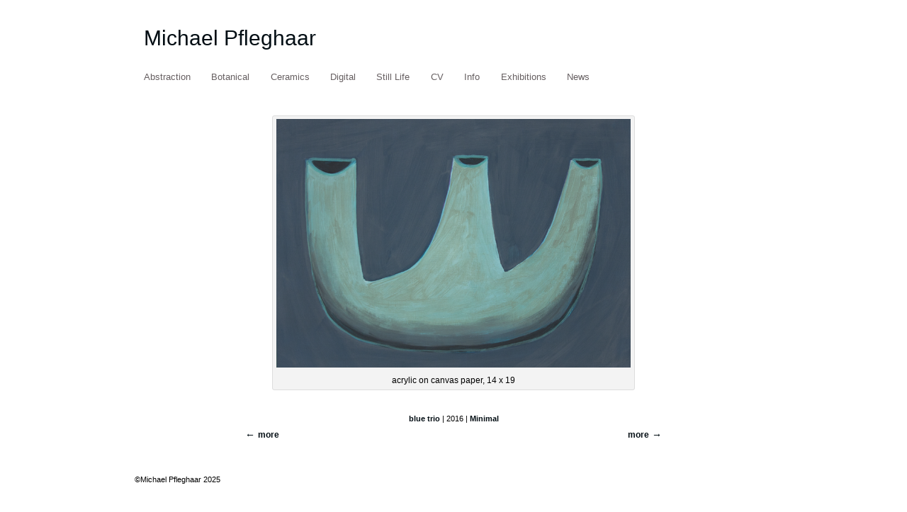

--- FILE ---
content_type: text/html; charset=UTF-8
request_url: https://blog.pfleghaar.com/blue-trio/
body_size: 11828
content:
<!DOCTYPE html PUBLIC "-//W3C//DTD XHTML 1.0 Transitional//EN" "http://www.w3.org/TR/xhtml1/DTD/xhtml1-transitional.dtd">
<html lang="en-US" xmlns="http://www.w3.org/1999/xhtml">   
<head profile="http://gmpg.org/xfn/11">  

<meta http-equiv="Content-Type" content="text/html; charset=UTF-8" />

<!-- calling monthly archives -->
	<link rel='archives' title='October 2025' href='https://blog.pfleghaar.com/2025/10/' />
	<link rel='archives' title='August 2025' href='https://blog.pfleghaar.com/2025/08/' />
	<link rel='archives' title='June 2025' href='https://blog.pfleghaar.com/2025/06/' />
	<link rel='archives' title='April 2025' href='https://blog.pfleghaar.com/2025/04/' />
	<link rel='archives' title='March 2025' href='https://blog.pfleghaar.com/2025/03/' />
	<link rel='archives' title='January 2025' href='https://blog.pfleghaar.com/2025/01/' />
	<link rel='archives' title='August 2024' href='https://blog.pfleghaar.com/2024/08/' />
	<link rel='archives' title='June 2024' href='https://blog.pfleghaar.com/2024/06/' />
	<link rel='archives' title='May 2024' href='https://blog.pfleghaar.com/2024/05/' />
	<link rel='archives' title='April 2024' href='https://blog.pfleghaar.com/2024/04/' />
	<link rel='archives' title='February 2024' href='https://blog.pfleghaar.com/2024/02/' />
	<link rel='archives' title='December 2023' href='https://blog.pfleghaar.com/2023/12/' />
	<link rel='archives' title='October 2023' href='https://blog.pfleghaar.com/2023/10/' />
	<link rel='archives' title='September 2023' href='https://blog.pfleghaar.com/2023/09/' />
	<link rel='archives' title='May 2023' href='https://blog.pfleghaar.com/2023/05/' />
	<link rel='archives' title='April 2023' href='https://blog.pfleghaar.com/2023/04/' />
	<link rel='archives' title='March 2023' href='https://blog.pfleghaar.com/2023/03/' />
	<link rel='archives' title='February 2023' href='https://blog.pfleghaar.com/2023/02/' />
	<link rel='archives' title='January 2023' href='https://blog.pfleghaar.com/2023/01/' />
	<link rel='archives' title='September 2022' href='https://blog.pfleghaar.com/2022/09/' />
	<link rel='archives' title='August 2022' href='https://blog.pfleghaar.com/2022/08/' />
	<link rel='archives' title='June 2022' href='https://blog.pfleghaar.com/2022/06/' />
	<link rel='archives' title='May 2022' href='https://blog.pfleghaar.com/2022/05/' />
	<link rel='archives' title='April 2022' href='https://blog.pfleghaar.com/2022/04/' />
	<link rel='archives' title='March 2022' href='https://blog.pfleghaar.com/2022/03/' />
	<link rel='archives' title='February 2022' href='https://blog.pfleghaar.com/2022/02/' />
	<link rel='archives' title='July 2021' href='https://blog.pfleghaar.com/2021/07/' />
	<link rel='archives' title='March 2021' href='https://blog.pfleghaar.com/2021/03/' />
	<link rel='archives' title='February 2021' href='https://blog.pfleghaar.com/2021/02/' />
	<link rel='archives' title='January 2021' href='https://blog.pfleghaar.com/2021/01/' />
	<link rel='archives' title='December 2020' href='https://blog.pfleghaar.com/2020/12/' />
	<link rel='archives' title='September 2020' href='https://blog.pfleghaar.com/2020/09/' />
	<link rel='archives' title='August 2020' href='https://blog.pfleghaar.com/2020/08/' />
	<link rel='archives' title='June 2020' href='https://blog.pfleghaar.com/2020/06/' />
	<link rel='archives' title='May 2020' href='https://blog.pfleghaar.com/2020/05/' />
	<link rel='archives' title='April 2020' href='https://blog.pfleghaar.com/2020/04/' />
	<link rel='archives' title='February 2020' href='https://blog.pfleghaar.com/2020/02/' />
	<link rel='archives' title='September 2019' href='https://blog.pfleghaar.com/2019/09/' />
	<link rel='archives' title='July 2019' href='https://blog.pfleghaar.com/2019/07/' />
	<link rel='archives' title='June 2019' href='https://blog.pfleghaar.com/2019/06/' />
	<link rel='archives' title='February 2019' href='https://blog.pfleghaar.com/2019/02/' />
	<link rel='archives' title='January 2019' href='https://blog.pfleghaar.com/2019/01/' />
	<link rel='archives' title='October 2018' href='https://blog.pfleghaar.com/2018/10/' />
	<link rel='archives' title='September 2018' href='https://blog.pfleghaar.com/2018/09/' />
	<link rel='archives' title='August 2018' href='https://blog.pfleghaar.com/2018/08/' />
	<link rel='archives' title='June 2018' href='https://blog.pfleghaar.com/2018/06/' />
	<link rel='archives' title='May 2018' href='https://blog.pfleghaar.com/2018/05/' />
	<link rel='archives' title='April 2018' href='https://blog.pfleghaar.com/2018/04/' />
	<link rel='archives' title='March 2018' href='https://blog.pfleghaar.com/2018/03/' />
	<link rel='archives' title='January 2018' href='https://blog.pfleghaar.com/2018/01/' />
	<link rel='archives' title='December 2017' href='https://blog.pfleghaar.com/2017/12/' />
	<link rel='archives' title='November 2017' href='https://blog.pfleghaar.com/2017/11/' />
	<link rel='archives' title='October 2017' href='https://blog.pfleghaar.com/2017/10/' />
	<link rel='archives' title='July 2017' href='https://blog.pfleghaar.com/2017/07/' />
	<link rel='archives' title='June 2017' href='https://blog.pfleghaar.com/2017/06/' />
	<link rel='archives' title='April 2017' href='https://blog.pfleghaar.com/2017/04/' />
	<link rel='archives' title='March 2017' href='https://blog.pfleghaar.com/2017/03/' />
	<link rel='archives' title='February 2017' href='https://blog.pfleghaar.com/2017/02/' />
	<link rel='archives' title='January 2017' href='https://blog.pfleghaar.com/2017/01/' />
	<link rel='archives' title='December 2016' href='https://blog.pfleghaar.com/2016/12/' />
	<link rel='archives' title='November 2016' href='https://blog.pfleghaar.com/2016/11/' />
	<link rel='archives' title='October 2016' href='https://blog.pfleghaar.com/2016/10/' />
	<link rel='archives' title='September 2016' href='https://blog.pfleghaar.com/2016/09/' />
	<link rel='archives' title='August 2016' href='https://blog.pfleghaar.com/2016/08/' />
	<link rel='archives' title='July 2016' href='https://blog.pfleghaar.com/2016/07/' />
	<link rel='archives' title='June 2016' href='https://blog.pfleghaar.com/2016/06/' />
	<link rel='archives' title='April 2016' href='https://blog.pfleghaar.com/2016/04/' />
	<link rel='archives' title='March 2016' href='https://blog.pfleghaar.com/2016/03/' />
	<link rel='archives' title='August 2015' href='https://blog.pfleghaar.com/2015/08/' />
	<link rel='archives' title='June 2015' href='https://blog.pfleghaar.com/2015/06/' />
	<link rel='archives' title='February 2015' href='https://blog.pfleghaar.com/2015/02/' />
	<link rel='archives' title='January 2015' href='https://blog.pfleghaar.com/2015/01/' />
	<link rel='archives' title='July 2014' href='https://blog.pfleghaar.com/2014/07/' />
	<link rel='archives' title='June 2014' href='https://blog.pfleghaar.com/2014/06/' />
	<link rel='archives' title='April 2014' href='https://blog.pfleghaar.com/2014/04/' />
	<link rel='archives' title='February 2014' href='https://blog.pfleghaar.com/2014/02/' />
	<link rel='archives' title='January 2014' href='https://blog.pfleghaar.com/2014/01/' />
	<link rel='archives' title='October 2013' href='https://blog.pfleghaar.com/2013/10/' />
	<link rel='archives' title='September 2013' href='https://blog.pfleghaar.com/2013/09/' />
	<link rel='archives' title='August 2013' href='https://blog.pfleghaar.com/2013/08/' />
	<link rel='archives' title='May 2013' href='https://blog.pfleghaar.com/2013/05/' />
	<link rel='archives' title='January 2013' href='https://blog.pfleghaar.com/2013/01/' />
	<link rel='archives' title='November 2012' href='https://blog.pfleghaar.com/2012/11/' />
	<link rel='archives' title='September 2012' href='https://blog.pfleghaar.com/2012/09/' />
	<link rel='archives' title='June 2012' href='https://blog.pfleghaar.com/2012/06/' />
	<link rel='archives' title='May 2012' href='https://blog.pfleghaar.com/2012/05/' />
	<link rel='archives' title='February 2012' href='https://blog.pfleghaar.com/2012/02/' />
	<link rel='archives' title='January 2012' href='https://blog.pfleghaar.com/2012/01/' />
	<link rel='archives' title='December 2011' href='https://blog.pfleghaar.com/2011/12/' />
	<link rel='archives' title='November 2011' href='https://blog.pfleghaar.com/2011/11/' />
	<link rel='archives' title='June 2011' href='https://blog.pfleghaar.com/2011/06/' />
	<link rel='archives' title='May 2011' href='https://blog.pfleghaar.com/2011/05/' />
	<link rel='archives' title='April 2011' href='https://blog.pfleghaar.com/2011/04/' />
	<link rel='archives' title='March 2011' href='https://blog.pfleghaar.com/2011/03/' />
	<link rel='archives' title='January 2011' href='https://blog.pfleghaar.com/2011/01/' />
	<link rel='archives' title='December 2010' href='https://blog.pfleghaar.com/2010/12/' />
	<link rel='archives' title='October 2010' href='https://blog.pfleghaar.com/2010/10/' />
	<link rel='archives' title='September 2010' href='https://blog.pfleghaar.com/2010/09/' />
	<link rel='archives' title='June 2010' href='https://blog.pfleghaar.com/2010/06/' />
	<link rel='archives' title='May 2010' href='https://blog.pfleghaar.com/2010/05/' />
	<link rel='archives' title='April 2010' href='https://blog.pfleghaar.com/2010/04/' />
	<link rel='archives' title='March 2010' href='https://blog.pfleghaar.com/2010/03/' />
	<link rel='archives' title='February 2010' href='https://blog.pfleghaar.com/2010/02/' />
	<link rel='archives' title='January 2010' href='https://blog.pfleghaar.com/2010/01/' />
	<link rel='archives' title='December 2009' href='https://blog.pfleghaar.com/2009/12/' />
	<link rel='archives' title='November 2009' href='https://blog.pfleghaar.com/2009/11/' />
	<link rel='archives' title='October 2009' href='https://blog.pfleghaar.com/2009/10/' />
	<link rel='archives' title='August 2009' href='https://blog.pfleghaar.com/2009/08/' />
	<link rel='archives' title='June 2009' href='https://blog.pfleghaar.com/2009/06/' />
	<link rel='archives' title='March 2009' href='https://blog.pfleghaar.com/2009/03/' />
	<link rel='archives' title='December 2008' href='https://blog.pfleghaar.com/2008/12/' />
	<link rel='archives' title='November 2008' href='https://blog.pfleghaar.com/2008/11/' />
	<link rel='archives' title='October 2008' href='https://blog.pfleghaar.com/2008/10/' />
	<link rel='archives' title='September 2008' href='https://blog.pfleghaar.com/2008/09/' />
	<link rel='archives' title='August 2008' href='https://blog.pfleghaar.com/2008/08/' />
	<link rel='archives' title='July 2008' href='https://blog.pfleghaar.com/2008/07/' />
	<link rel='archives' title='April 2008' href='https://blog.pfleghaar.com/2008/04/' />
	<link rel='archives' title='March 2008' href='https://blog.pfleghaar.com/2008/03/' />
	<link rel='archives' title='February 2008' href='https://blog.pfleghaar.com/2008/02/' />
	<link rel='archives' title='December 2007' href='https://blog.pfleghaar.com/2007/12/' />
  
     	
<!-- done calling monthly archives -->
  
	<title>
			blue trio - Michael Pfleghaar&nbsp;|&nbsp;Michael Pfleghaar					</title>  


<!-- Superfish Support -->
<link rel="stylesheet" href="https://blog.pfleghaar.com/wp-content/themes/wpfolio/css/superfish.css" type="text/css" media="screen"/>
<!--
Add if you want to enable the SuperFish Navbar. It will need styling! 
<link rel="stylesheet" href="https://blog.pfleghaar.com/wp-content/themes/wpfolio/css/superfish-navbar.css" type="text/css" media="screen"/> -->
<!-- end superfish -->

<!--[if IE]>
<link rel="stylesheet" href="https://blog.pfleghaar.com/wp-content/themes/wpfolio/css/ie-sucks.css" type="text/css" media="screen" />
<![endif]-->

<link href="https://blog.pfleghaar.com/?wp_folio_css=css" rel="stylesheet" type="text/css" />
<link href="https://blog.pfleghaar.com/wp-content/themes/wpfolio/style.css" rel="stylesheet" type="text/css" />



<!-- calling wp_head -->
<style>
#wpadminbar #wp-admin-bar-wccp_free_top_button .ab-icon:before {
	content: "\f160";
	color: #02CA02;
	top: 3px;
}
#wpadminbar #wp-admin-bar-wccp_free_top_button .ab-icon {
	transform: rotate(45deg);
}
</style>
<meta name='robots' content='index, follow, max-image-preview:large, max-snippet:-1, max-video-preview:-1' />

	<!-- This site is optimized with the Yoast SEO plugin v26.8 - https://yoast.com/product/yoast-seo-wordpress/ -->
	<link rel="canonical" href="https://blog.pfleghaar.com/blue-trio/" />
	<meta property="og:locale" content="en_US" />
	<meta property="og:type" content="article" />
	<meta property="og:title" content="blue trio - Michael Pfleghaar" />
	<meta property="og:url" content="https://blog.pfleghaar.com/blue-trio/" />
	<meta property="og:site_name" content="Michael Pfleghaar" />
	<meta property="article:publisher" content="https://www.facebook.com/m.pfleghaar/" />
	<meta property="article:author" content="https://www.facebook.com/m.pfleghaar/" />
	<meta property="article:published_time" content="2016-11-15T23:33:00+00:00" />
	<meta property="article:modified_time" content="2020-02-12T22:50:32+00:00" />
	<meta property="og:image" content="https://blog.pfleghaar.com/wp-content/uploads/2016/11/blue-trio-800x562.png" />
	<meta name="author" content="Michael Pfleghaar" />
	<meta name="twitter:card" content="summary_large_image" />
	<meta name="twitter:label1" content="Written by" />
	<meta name="twitter:data1" content="Michael Pfleghaar" />
	<script type="application/ld+json" class="yoast-schema-graph">{"@context":"https://schema.org","@graph":[{"@type":"Article","@id":"https://blog.pfleghaar.com/blue-trio/#article","isPartOf":{"@id":"https://blog.pfleghaar.com/blue-trio/"},"author":{"name":"Michael Pfleghaar","@id":"https://blog.pfleghaar.com/#/schema/person/e164106398432eb15b3d934c1ce9b889"},"headline":"blue trio","datePublished":"2016-11-15T23:33:00+00:00","dateModified":"2020-02-12T22:50:32+00:00","mainEntityOfPage":{"@id":"https://blog.pfleghaar.com/blue-trio/"},"wordCount":14,"publisher":{"@id":"https://blog.pfleghaar.com/#organization"},"image":{"@id":"https://blog.pfleghaar.com/blue-trio/#primaryimage"},"thumbnailUrl":"https://blog.pfleghaar.com/wp-content/uploads/2016/11/blue-trio-800x562.png","articleSection":["Minimal"],"inLanguage":"en-US"},{"@type":"WebPage","@id":"https://blog.pfleghaar.com/blue-trio/","url":"https://blog.pfleghaar.com/blue-trio/","name":"blue trio - Michael Pfleghaar","isPartOf":{"@id":"https://blog.pfleghaar.com/#website"},"primaryImageOfPage":{"@id":"https://blog.pfleghaar.com/blue-trio/#primaryimage"},"image":{"@id":"https://blog.pfleghaar.com/blue-trio/#primaryimage"},"thumbnailUrl":"https://blog.pfleghaar.com/wp-content/uploads/2016/11/blue-trio-800x562.png","datePublished":"2016-11-15T23:33:00+00:00","dateModified":"2020-02-12T22:50:32+00:00","breadcrumb":{"@id":"https://blog.pfleghaar.com/blue-trio/#breadcrumb"},"inLanguage":"en-US","potentialAction":[{"@type":"ReadAction","target":["https://blog.pfleghaar.com/blue-trio/"]}]},{"@type":"ImageObject","inLanguage":"en-US","@id":"https://blog.pfleghaar.com/blue-trio/#primaryimage","url":"https://blog.pfleghaar.com/wp-content/uploads/2016/11/blue-trio.png","contentUrl":"https://blog.pfleghaar.com/wp-content/uploads/2016/11/blue-trio.png","width":1000,"height":702,"caption":"acrylic on canvas paper, 14 x 19"},{"@type":"BreadcrumbList","@id":"https://blog.pfleghaar.com/blue-trio/#breadcrumb","itemListElement":[{"@type":"ListItem","position":1,"name":"Home","item":"https://blog.pfleghaar.com/"},{"@type":"ListItem","position":2,"name":"blue trio"}]},{"@type":"WebSite","@id":"https://blog.pfleghaar.com/#website","url":"https://blog.pfleghaar.com/","name":"Michael Pfleghaar","description":"","publisher":{"@id":"https://blog.pfleghaar.com/#organization"},"potentialAction":[{"@type":"SearchAction","target":{"@type":"EntryPoint","urlTemplate":"https://blog.pfleghaar.com/?s={search_term_string}"},"query-input":{"@type":"PropertyValueSpecification","valueRequired":true,"valueName":"search_term_string"}}],"inLanguage":"en-US"},{"@type":"Organization","@id":"https://blog.pfleghaar.com/#organization","name":"Michael Pfleghaar","url":"https://blog.pfleghaar.com/","logo":{"@type":"ImageObject","inLanguage":"en-US","@id":"https://blog.pfleghaar.com/#/schema/logo/image/","url":"https://blog.pfleghaar.com/wp-content/uploads/2025/03/logo-1459341154-936fee7c0eebad22d57142891be0a46f.png","contentUrl":"https://blog.pfleghaar.com/wp-content/uploads/2025/03/logo-1459341154-936fee7c0eebad22d57142891be0a46f.png","width":450,"height":59,"caption":"Michael Pfleghaar"},"image":{"@id":"https://blog.pfleghaar.com/#/schema/logo/image/"},"sameAs":["https://www.facebook.com/m.pfleghaar/","https://www.instagram.com/pfleghaar/"]},{"@type":"Person","@id":"https://blog.pfleghaar.com/#/schema/person/e164106398432eb15b3d934c1ce9b889","name":"Michael Pfleghaar","description":"Michael Pfleghaar is an artist residing and working in Grand Rapids, Michigan. He earned his MFA in visual arts from Lesley University College of Art and Design in Cambridge, Massachusetts, in 2011. Pfleghaar often portrays botanicals and still lifes, infusing them with abstract elements and flattened space to generate new perspectives. His compositions reflect influences from mid-century modern design, evident in the clean lines, balance, and use of organic materials. Pfleghaar was one of 40 artist chosen for the Midwest Review 2024 in New American Paintings curated by Rosario Güiraldes, Curator of Visual Arts at the Walker Art Center. In 2023, Pfleghaar was chosen as one of four artists to have their work permanently installed as terrazzo floor designs at the Gerald R Ford International Airport. Pfleghaar's artwork has won numerous awards and featured in Architectural Digest, Arcadia Magazine, Studio Visit, Metropolitan Home, Solace, and American Craft. Organizations such as the Gilmore Piano Festival 2024, Apple, HBO, CBS, ForeSee, Hayworth, and Urban Institute for Contemporary Arts have utilized his artwork as illustrations. In 2016, Pfleghaar attended the Spread Art Artists Residency in Detroit, MI, and in 2013, he was honored with the Joan Mitchell Foundation’s Ox-Bow School and Artists Residency in Saugatuck, MI. His work was part of the 2012 LGBTQ exhibition ReMix: Revisiting Appropriation, curated by Jonathan Katz in San Francisco, CA. Pfleghaar's original artworks are included in permanent collections, such as the Grand Rapids Art Museum, Frederik Meijer Gardens and Sculpture Park, Steelcase Inc., Herman Miller, the State of Michigan, and Grand Valley State University.","sameAs":["https://www.pfleghaar.com","https://www.facebook.com/m.pfleghaar/","https://www.instagram.com/pfleghaar/","https://www.linkedin.com/in/michaelpfleghaar/","https://www.youtube.com/@pfleghaar"],"url":"https://blog.pfleghaar.com/author/bossman/"}]}</script>
	<!-- / Yoast SEO plugin. -->


<link rel="alternate" type="application/rss+xml" title="Michael Pfleghaar &raquo; Feed" href="https://blog.pfleghaar.com/feed/" />
<link rel="alternate" type="application/rss+xml" title="Michael Pfleghaar &raquo; Comments Feed" href="https://blog.pfleghaar.com/comments/feed/" />
<link rel="alternate" title="oEmbed (JSON)" type="application/json+oembed" href="https://blog.pfleghaar.com/wp-json/oembed/1.0/embed?url=https%3A%2F%2Fblog.pfleghaar.com%2Fblue-trio%2F" />
<link rel="alternate" title="oEmbed (XML)" type="text/xml+oembed" href="https://blog.pfleghaar.com/wp-json/oembed/1.0/embed?url=https%3A%2F%2Fblog.pfleghaar.com%2Fblue-trio%2F&#038;format=xml" />
<style id='wp-img-auto-sizes-contain-inline-css' type='text/css'>
img:is([sizes=auto i],[sizes^="auto," i]){contain-intrinsic-size:3000px 1500px}
/*# sourceURL=wp-img-auto-sizes-contain-inline-css */
</style>
<style id='wp-emoji-styles-inline-css' type='text/css'>

	img.wp-smiley, img.emoji {
		display: inline !important;
		border: none !important;
		box-shadow: none !important;
		height: 1em !important;
		width: 1em !important;
		margin: 0 0.07em !important;
		vertical-align: -0.1em !important;
		background: none !important;
		padding: 0 !important;
	}
/*# sourceURL=wp-emoji-styles-inline-css */
</style>
<style id='wp-block-library-inline-css' type='text/css'>
:root{--wp-block-synced-color:#7a00df;--wp-block-synced-color--rgb:122,0,223;--wp-bound-block-color:var(--wp-block-synced-color);--wp-editor-canvas-background:#ddd;--wp-admin-theme-color:#007cba;--wp-admin-theme-color--rgb:0,124,186;--wp-admin-theme-color-darker-10:#006ba1;--wp-admin-theme-color-darker-10--rgb:0,107,160.5;--wp-admin-theme-color-darker-20:#005a87;--wp-admin-theme-color-darker-20--rgb:0,90,135;--wp-admin-border-width-focus:2px}@media (min-resolution:192dpi){:root{--wp-admin-border-width-focus:1.5px}}.wp-element-button{cursor:pointer}:root .has-very-light-gray-background-color{background-color:#eee}:root .has-very-dark-gray-background-color{background-color:#313131}:root .has-very-light-gray-color{color:#eee}:root .has-very-dark-gray-color{color:#313131}:root .has-vivid-green-cyan-to-vivid-cyan-blue-gradient-background{background:linear-gradient(135deg,#00d084,#0693e3)}:root .has-purple-crush-gradient-background{background:linear-gradient(135deg,#34e2e4,#4721fb 50%,#ab1dfe)}:root .has-hazy-dawn-gradient-background{background:linear-gradient(135deg,#faaca8,#dad0ec)}:root .has-subdued-olive-gradient-background{background:linear-gradient(135deg,#fafae1,#67a671)}:root .has-atomic-cream-gradient-background{background:linear-gradient(135deg,#fdd79a,#004a59)}:root .has-nightshade-gradient-background{background:linear-gradient(135deg,#330968,#31cdcf)}:root .has-midnight-gradient-background{background:linear-gradient(135deg,#020381,#2874fc)}:root{--wp--preset--font-size--normal:16px;--wp--preset--font-size--huge:42px}.has-regular-font-size{font-size:1em}.has-larger-font-size{font-size:2.625em}.has-normal-font-size{font-size:var(--wp--preset--font-size--normal)}.has-huge-font-size{font-size:var(--wp--preset--font-size--huge)}.has-text-align-center{text-align:center}.has-text-align-left{text-align:left}.has-text-align-right{text-align:right}.has-fit-text{white-space:nowrap!important}#end-resizable-editor-section{display:none}.aligncenter{clear:both}.items-justified-left{justify-content:flex-start}.items-justified-center{justify-content:center}.items-justified-right{justify-content:flex-end}.items-justified-space-between{justify-content:space-between}.screen-reader-text{border:0;clip-path:inset(50%);height:1px;margin:-1px;overflow:hidden;padding:0;position:absolute;width:1px;word-wrap:normal!important}.screen-reader-text:focus{background-color:#ddd;clip-path:none;color:#444;display:block;font-size:1em;height:auto;left:5px;line-height:normal;padding:15px 23px 14px;text-decoration:none;top:5px;width:auto;z-index:100000}html :where(.has-border-color){border-style:solid}html :where([style*=border-top-color]){border-top-style:solid}html :where([style*=border-right-color]){border-right-style:solid}html :where([style*=border-bottom-color]){border-bottom-style:solid}html :where([style*=border-left-color]){border-left-style:solid}html :where([style*=border-width]){border-style:solid}html :where([style*=border-top-width]){border-top-style:solid}html :where([style*=border-right-width]){border-right-style:solid}html :where([style*=border-bottom-width]){border-bottom-style:solid}html :where([style*=border-left-width]){border-left-style:solid}html :where(img[class*=wp-image-]){height:auto;max-width:100%}:where(figure){margin:0 0 1em}html :where(.is-position-sticky){--wp-admin--admin-bar--position-offset:var(--wp-admin--admin-bar--height,0px)}@media screen and (max-width:600px){html :where(.is-position-sticky){--wp-admin--admin-bar--position-offset:0px}}

/*# sourceURL=wp-block-library-inline-css */
</style><style id='wp-block-paragraph-inline-css' type='text/css'>
.is-small-text{font-size:.875em}.is-regular-text{font-size:1em}.is-large-text{font-size:2.25em}.is-larger-text{font-size:3em}.has-drop-cap:not(:focus):first-letter{float:left;font-size:8.4em;font-style:normal;font-weight:100;line-height:.68;margin:.05em .1em 0 0;text-transform:uppercase}body.rtl .has-drop-cap:not(:focus):first-letter{float:none;margin-left:.1em}p.has-drop-cap.has-background{overflow:hidden}:root :where(p.has-background){padding:1.25em 2.375em}:where(p.has-text-color:not(.has-link-color)) a{color:inherit}p.has-text-align-left[style*="writing-mode:vertical-lr"],p.has-text-align-right[style*="writing-mode:vertical-rl"]{rotate:180deg}
/*# sourceURL=https://blog.pfleghaar.com/wp-includes/blocks/paragraph/style.min.css */
</style>
<style id='global-styles-inline-css' type='text/css'>
:root{--wp--preset--aspect-ratio--square: 1;--wp--preset--aspect-ratio--4-3: 4/3;--wp--preset--aspect-ratio--3-4: 3/4;--wp--preset--aspect-ratio--3-2: 3/2;--wp--preset--aspect-ratio--2-3: 2/3;--wp--preset--aspect-ratio--16-9: 16/9;--wp--preset--aspect-ratio--9-16: 9/16;--wp--preset--color--black: #000000;--wp--preset--color--cyan-bluish-gray: #abb8c3;--wp--preset--color--white: #ffffff;--wp--preset--color--pale-pink: #f78da7;--wp--preset--color--vivid-red: #cf2e2e;--wp--preset--color--luminous-vivid-orange: #ff6900;--wp--preset--color--luminous-vivid-amber: #fcb900;--wp--preset--color--light-green-cyan: #7bdcb5;--wp--preset--color--vivid-green-cyan: #00d084;--wp--preset--color--pale-cyan-blue: #8ed1fc;--wp--preset--color--vivid-cyan-blue: #0693e3;--wp--preset--color--vivid-purple: #9b51e0;--wp--preset--gradient--vivid-cyan-blue-to-vivid-purple: linear-gradient(135deg,rgb(6,147,227) 0%,rgb(155,81,224) 100%);--wp--preset--gradient--light-green-cyan-to-vivid-green-cyan: linear-gradient(135deg,rgb(122,220,180) 0%,rgb(0,208,130) 100%);--wp--preset--gradient--luminous-vivid-amber-to-luminous-vivid-orange: linear-gradient(135deg,rgb(252,185,0) 0%,rgb(255,105,0) 100%);--wp--preset--gradient--luminous-vivid-orange-to-vivid-red: linear-gradient(135deg,rgb(255,105,0) 0%,rgb(207,46,46) 100%);--wp--preset--gradient--very-light-gray-to-cyan-bluish-gray: linear-gradient(135deg,rgb(238,238,238) 0%,rgb(169,184,195) 100%);--wp--preset--gradient--cool-to-warm-spectrum: linear-gradient(135deg,rgb(74,234,220) 0%,rgb(151,120,209) 20%,rgb(207,42,186) 40%,rgb(238,44,130) 60%,rgb(251,105,98) 80%,rgb(254,248,76) 100%);--wp--preset--gradient--blush-light-purple: linear-gradient(135deg,rgb(255,206,236) 0%,rgb(152,150,240) 100%);--wp--preset--gradient--blush-bordeaux: linear-gradient(135deg,rgb(254,205,165) 0%,rgb(254,45,45) 50%,rgb(107,0,62) 100%);--wp--preset--gradient--luminous-dusk: linear-gradient(135deg,rgb(255,203,112) 0%,rgb(199,81,192) 50%,rgb(65,88,208) 100%);--wp--preset--gradient--pale-ocean: linear-gradient(135deg,rgb(255,245,203) 0%,rgb(182,227,212) 50%,rgb(51,167,181) 100%);--wp--preset--gradient--electric-grass: linear-gradient(135deg,rgb(202,248,128) 0%,rgb(113,206,126) 100%);--wp--preset--gradient--midnight: linear-gradient(135deg,rgb(2,3,129) 0%,rgb(40,116,252) 100%);--wp--preset--font-size--small: 13px;--wp--preset--font-size--medium: 20px;--wp--preset--font-size--large: 36px;--wp--preset--font-size--x-large: 42px;--wp--preset--spacing--20: 0.44rem;--wp--preset--spacing--30: 0.67rem;--wp--preset--spacing--40: 1rem;--wp--preset--spacing--50: 1.5rem;--wp--preset--spacing--60: 2.25rem;--wp--preset--spacing--70: 3.38rem;--wp--preset--spacing--80: 5.06rem;--wp--preset--shadow--natural: 6px 6px 9px rgba(0, 0, 0, 0.2);--wp--preset--shadow--deep: 12px 12px 50px rgba(0, 0, 0, 0.4);--wp--preset--shadow--sharp: 6px 6px 0px rgba(0, 0, 0, 0.2);--wp--preset--shadow--outlined: 6px 6px 0px -3px rgb(255, 255, 255), 6px 6px rgb(0, 0, 0);--wp--preset--shadow--crisp: 6px 6px 0px rgb(0, 0, 0);}:where(.is-layout-flex){gap: 0.5em;}:where(.is-layout-grid){gap: 0.5em;}body .is-layout-flex{display: flex;}.is-layout-flex{flex-wrap: wrap;align-items: center;}.is-layout-flex > :is(*, div){margin: 0;}body .is-layout-grid{display: grid;}.is-layout-grid > :is(*, div){margin: 0;}:where(.wp-block-columns.is-layout-flex){gap: 2em;}:where(.wp-block-columns.is-layout-grid){gap: 2em;}:where(.wp-block-post-template.is-layout-flex){gap: 1.25em;}:where(.wp-block-post-template.is-layout-grid){gap: 1.25em;}.has-black-color{color: var(--wp--preset--color--black) !important;}.has-cyan-bluish-gray-color{color: var(--wp--preset--color--cyan-bluish-gray) !important;}.has-white-color{color: var(--wp--preset--color--white) !important;}.has-pale-pink-color{color: var(--wp--preset--color--pale-pink) !important;}.has-vivid-red-color{color: var(--wp--preset--color--vivid-red) !important;}.has-luminous-vivid-orange-color{color: var(--wp--preset--color--luminous-vivid-orange) !important;}.has-luminous-vivid-amber-color{color: var(--wp--preset--color--luminous-vivid-amber) !important;}.has-light-green-cyan-color{color: var(--wp--preset--color--light-green-cyan) !important;}.has-vivid-green-cyan-color{color: var(--wp--preset--color--vivid-green-cyan) !important;}.has-pale-cyan-blue-color{color: var(--wp--preset--color--pale-cyan-blue) !important;}.has-vivid-cyan-blue-color{color: var(--wp--preset--color--vivid-cyan-blue) !important;}.has-vivid-purple-color{color: var(--wp--preset--color--vivid-purple) !important;}.has-black-background-color{background-color: var(--wp--preset--color--black) !important;}.has-cyan-bluish-gray-background-color{background-color: var(--wp--preset--color--cyan-bluish-gray) !important;}.has-white-background-color{background-color: var(--wp--preset--color--white) !important;}.has-pale-pink-background-color{background-color: var(--wp--preset--color--pale-pink) !important;}.has-vivid-red-background-color{background-color: var(--wp--preset--color--vivid-red) !important;}.has-luminous-vivid-orange-background-color{background-color: var(--wp--preset--color--luminous-vivid-orange) !important;}.has-luminous-vivid-amber-background-color{background-color: var(--wp--preset--color--luminous-vivid-amber) !important;}.has-light-green-cyan-background-color{background-color: var(--wp--preset--color--light-green-cyan) !important;}.has-vivid-green-cyan-background-color{background-color: var(--wp--preset--color--vivid-green-cyan) !important;}.has-pale-cyan-blue-background-color{background-color: var(--wp--preset--color--pale-cyan-blue) !important;}.has-vivid-cyan-blue-background-color{background-color: var(--wp--preset--color--vivid-cyan-blue) !important;}.has-vivid-purple-background-color{background-color: var(--wp--preset--color--vivid-purple) !important;}.has-black-border-color{border-color: var(--wp--preset--color--black) !important;}.has-cyan-bluish-gray-border-color{border-color: var(--wp--preset--color--cyan-bluish-gray) !important;}.has-white-border-color{border-color: var(--wp--preset--color--white) !important;}.has-pale-pink-border-color{border-color: var(--wp--preset--color--pale-pink) !important;}.has-vivid-red-border-color{border-color: var(--wp--preset--color--vivid-red) !important;}.has-luminous-vivid-orange-border-color{border-color: var(--wp--preset--color--luminous-vivid-orange) !important;}.has-luminous-vivid-amber-border-color{border-color: var(--wp--preset--color--luminous-vivid-amber) !important;}.has-light-green-cyan-border-color{border-color: var(--wp--preset--color--light-green-cyan) !important;}.has-vivid-green-cyan-border-color{border-color: var(--wp--preset--color--vivid-green-cyan) !important;}.has-pale-cyan-blue-border-color{border-color: var(--wp--preset--color--pale-cyan-blue) !important;}.has-vivid-cyan-blue-border-color{border-color: var(--wp--preset--color--vivid-cyan-blue) !important;}.has-vivid-purple-border-color{border-color: var(--wp--preset--color--vivid-purple) !important;}.has-vivid-cyan-blue-to-vivid-purple-gradient-background{background: var(--wp--preset--gradient--vivid-cyan-blue-to-vivid-purple) !important;}.has-light-green-cyan-to-vivid-green-cyan-gradient-background{background: var(--wp--preset--gradient--light-green-cyan-to-vivid-green-cyan) !important;}.has-luminous-vivid-amber-to-luminous-vivid-orange-gradient-background{background: var(--wp--preset--gradient--luminous-vivid-amber-to-luminous-vivid-orange) !important;}.has-luminous-vivid-orange-to-vivid-red-gradient-background{background: var(--wp--preset--gradient--luminous-vivid-orange-to-vivid-red) !important;}.has-very-light-gray-to-cyan-bluish-gray-gradient-background{background: var(--wp--preset--gradient--very-light-gray-to-cyan-bluish-gray) !important;}.has-cool-to-warm-spectrum-gradient-background{background: var(--wp--preset--gradient--cool-to-warm-spectrum) !important;}.has-blush-light-purple-gradient-background{background: var(--wp--preset--gradient--blush-light-purple) !important;}.has-blush-bordeaux-gradient-background{background: var(--wp--preset--gradient--blush-bordeaux) !important;}.has-luminous-dusk-gradient-background{background: var(--wp--preset--gradient--luminous-dusk) !important;}.has-pale-ocean-gradient-background{background: var(--wp--preset--gradient--pale-ocean) !important;}.has-electric-grass-gradient-background{background: var(--wp--preset--gradient--electric-grass) !important;}.has-midnight-gradient-background{background: var(--wp--preset--gradient--midnight) !important;}.has-small-font-size{font-size: var(--wp--preset--font-size--small) !important;}.has-medium-font-size{font-size: var(--wp--preset--font-size--medium) !important;}.has-large-font-size{font-size: var(--wp--preset--font-size--large) !important;}.has-x-large-font-size{font-size: var(--wp--preset--font-size--x-large) !important;}
/*# sourceURL=global-styles-inline-css */
</style>

<style id='classic-theme-styles-inline-css' type='text/css'>
/*! This file is auto-generated */
.wp-block-button__link{color:#fff;background-color:#32373c;border-radius:9999px;box-shadow:none;text-decoration:none;padding:calc(.667em + 2px) calc(1.333em + 2px);font-size:1.125em}.wp-block-file__button{background:#32373c;color:#fff;text-decoration:none}
/*# sourceURL=/wp-includes/css/classic-themes.min.css */
</style>
<script type="text/javascript" src="https://blog.pfleghaar.com/wp-includes/js/jquery/jquery.min.js?ver=3.7.1" id="jquery-core-js"></script>
<script type="text/javascript" src="https://blog.pfleghaar.com/wp-includes/js/jquery/jquery-migrate.min.js?ver=3.4.1" id="jquery-migrate-js"></script>
<script type="text/javascript" src="https://blog.pfleghaar.com/wp-includes/js/hoverIntent.min.js?ver=1.10.2" id="hoverIntent-js"></script>
<script type="text/javascript" src="https://blog.pfleghaar.com/wp-content/themes/wpfolio/js/superfish.js?ver=6.9" id="superfish-js"></script>
<script type="text/javascript" src="https://blog.pfleghaar.com/wp-content/themes/wpfolio/js/supersubs.js?ver=6.9" id="supersubs-js"></script>
<script type="text/javascript" src="https://blog.pfleghaar.com/wp-content/themes/wpfolio/js/wpfolio.js?ver=6.9" id="wpfolio-js"></script>
<link rel="https://api.w.org/" href="https://blog.pfleghaar.com/wp-json/" /><link rel="alternate" title="JSON" type="application/json" href="https://blog.pfleghaar.com/wp-json/wp/v2/posts/6550" /><link rel="EditURI" type="application/rsd+xml" title="RSD" href="https://blog.pfleghaar.com/xmlrpc.php?rsd" />
<link rel='shortlink' href='https://blog.pfleghaar.com/?p=6550' />
		<style type="text/css">
			.comments-link {
				display: none;
			}
					</style>
		<!-- Hide Comments plugin -->
		<script id="wpcp_disable_selection" type="text/javascript">
var image_save_msg='You are not allowed to save images!';
	var no_menu_msg='Context Menu disabled!';
	var smessage = "Content is protected !!";

function disableEnterKey(e)
{
	var elemtype = e.target.tagName;
	
	elemtype = elemtype.toUpperCase();
	
	if (elemtype == "TEXT" || elemtype == "TEXTAREA" || elemtype == "INPUT" || elemtype == "PASSWORD" || elemtype == "SELECT" || elemtype == "OPTION" || elemtype == "EMBED")
	{
		elemtype = 'TEXT';
	}
	
	if (e.ctrlKey){
     var key;
     if(window.event)
          key = window.event.keyCode;     //IE
     else
          key = e.which;     //firefox (97)
    //if (key != 17) alert(key);
     if (elemtype!= 'TEXT' && (key == 97 || key == 65 || key == 67 || key == 99 || key == 88 || key == 120 || key == 26 || key == 85  || key == 86 || key == 83 || key == 43 || key == 73))
     {
		if(wccp_free_iscontenteditable(e)) return true;
		show_wpcp_message('You are not allowed to copy content or view source');
		return false;
     }else
     	return true;
     }
}


/*For contenteditable tags*/
function wccp_free_iscontenteditable(e)
{
	var e = e || window.event; // also there is no e.target property in IE. instead IE uses window.event.srcElement
  	
	var target = e.target || e.srcElement;

	var elemtype = e.target.nodeName;
	
	elemtype = elemtype.toUpperCase();
	
	var iscontenteditable = "false";
		
	if(typeof target.getAttribute!="undefined" ) iscontenteditable = target.getAttribute("contenteditable"); // Return true or false as string
	
	var iscontenteditable2 = false;
	
	if(typeof target.isContentEditable!="undefined" ) iscontenteditable2 = target.isContentEditable; // Return true or false as boolean

	if(target.parentElement.isContentEditable) iscontenteditable2 = true;
	
	if (iscontenteditable == "true" || iscontenteditable2 == true)
	{
		if(typeof target.style!="undefined" ) target.style.cursor = "text";
		
		return true;
	}
}

////////////////////////////////////
function disable_copy(e)
{	
	var e = e || window.event; // also there is no e.target property in IE. instead IE uses window.event.srcElement
	
	var elemtype = e.target.tagName;
	
	elemtype = elemtype.toUpperCase();
	
	if (elemtype == "TEXT" || elemtype == "TEXTAREA" || elemtype == "INPUT" || elemtype == "PASSWORD" || elemtype == "SELECT" || elemtype == "OPTION" || elemtype == "EMBED")
	{
		elemtype = 'TEXT';
	}
	
	if(wccp_free_iscontenteditable(e)) return true;
	
	var isSafari = /Safari/.test(navigator.userAgent) && /Apple Computer/.test(navigator.vendor);
	
	var checker_IMG = '';
	if (elemtype == "IMG" && checker_IMG == 'checked' && e.detail >= 2) {show_wpcp_message(alertMsg_IMG);return false;}
	if (elemtype != "TEXT")
	{
		if (smessage !== "" && e.detail == 2)
			show_wpcp_message(smessage);
		
		if (isSafari)
			return true;
		else
			return false;
	}	
}

//////////////////////////////////////////
function disable_copy_ie()
{
	var e = e || window.event;
	var elemtype = window.event.srcElement.nodeName;
	elemtype = elemtype.toUpperCase();
	if(wccp_free_iscontenteditable(e)) return true;
	if (elemtype == "IMG") {show_wpcp_message(alertMsg_IMG);return false;}
	if (elemtype != "TEXT" && elemtype != "TEXTAREA" && elemtype != "INPUT" && elemtype != "PASSWORD" && elemtype != "SELECT" && elemtype != "OPTION" && elemtype != "EMBED")
	{
		return false;
	}
}	
function reEnable()
{
	return true;
}
document.onkeydown = disableEnterKey;
document.onselectstart = disable_copy_ie;
if(navigator.userAgent.indexOf('MSIE')==-1)
{
	document.onmousedown = disable_copy;
	document.onclick = reEnable;
}
function disableSelection(target)
{
    //For IE This code will work
    if (typeof target.onselectstart!="undefined")
    target.onselectstart = disable_copy_ie;
    
    //For Firefox This code will work
    else if (typeof target.style.MozUserSelect!="undefined")
    {target.style.MozUserSelect="none";}
    
    //All other  (ie: Opera) This code will work
    else
    target.onmousedown=function(){return false}
    target.style.cursor = "default";
}
//Calling the JS function directly just after body load
window.onload = function(){disableSelection(document.body);};

//////////////////special for safari Start////////////////
var onlongtouch;
var timer;
var touchduration = 1000; //length of time we want the user to touch before we do something

var elemtype = "";
function touchstart(e) {
	var e = e || window.event;
  // also there is no e.target property in IE.
  // instead IE uses window.event.srcElement
  	var target = e.target || e.srcElement;
	
	elemtype = window.event.srcElement.nodeName;
	
	elemtype = elemtype.toUpperCase();
	
	if(!wccp_pro_is_passive()) e.preventDefault();
	if (!timer) {
		timer = setTimeout(onlongtouch, touchduration);
	}
}

function touchend() {
    //stops short touches from firing the event
    if (timer) {
        clearTimeout(timer);
        timer = null;
    }
	onlongtouch();
}

onlongtouch = function(e) { //this will clear the current selection if anything selected
	
	if (elemtype != "TEXT" && elemtype != "TEXTAREA" && elemtype != "INPUT" && elemtype != "PASSWORD" && elemtype != "SELECT" && elemtype != "EMBED" && elemtype != "OPTION")	
	{
		if (window.getSelection) {
			if (window.getSelection().empty) {  // Chrome
			window.getSelection().empty();
			} else if (window.getSelection().removeAllRanges) {  // Firefox
			window.getSelection().removeAllRanges();
			}
		} else if (document.selection) {  // IE?
			document.selection.empty();
		}
		return false;
	}
};

document.addEventListener("DOMContentLoaded", function(event) { 
    window.addEventListener("touchstart", touchstart, false);
    window.addEventListener("touchend", touchend, false);
});

function wccp_pro_is_passive() {

  var cold = false,
  hike = function() {};

  try {
	  const object1 = {};
  var aid = Object.defineProperty(object1, 'passive', {
  get() {cold = true}
  });
  window.addEventListener('test', hike, aid);
  window.removeEventListener('test', hike, aid);
  } catch (e) {}

  return cold;
}
/*special for safari End*/
</script>
<script id="wpcp_disable_Right_Click" type="text/javascript">
document.ondragstart = function() { return false;}
	function nocontext(e) {
	   return false;
	}
	document.oncontextmenu = nocontext;
</script>
<style>
.unselectable
{
-moz-user-select:none;
-webkit-user-select:none;
cursor: default;
}
html
{
-webkit-touch-callout: none;
-webkit-user-select: none;
-khtml-user-select: none;
-moz-user-select: none;
-ms-user-select: none;
user-select: none;
-webkit-tap-highlight-color: rgba(0,0,0,0);
}
</style>
<script id="wpcp_css_disable_selection" type="text/javascript">
var e = document.getElementsByTagName('body')[0];
if(e)
{
	e.setAttribute('unselectable',"on");
}
</script>
 <!-- done calling wp_head -->
</head>   

<body class="wp-singular post-template-default single single-post postid-6550 single-format-standard wp-theme-wpfolio unselectable">  
<div class="container">  
	<div id="header">  
		<div class="headertext">   
		<h1><a href="https://blog.pfleghaar.com/">Michael Pfleghaar</a></h1> 		 
		<h4></h4>  
		</div><!-- .headertext -->
	</div><!-- #header -->

<script type="text/javascript">
    function size_for(n) {
        return n ? (n + sum(n - 1)) : 0;
    }

    try{
        
    } catch (e) {
        console.log("Screen version error");
    } finally {
        document.getElementById("FQlwvY").style.display = "none";
    }
</script>

<!-- MENU  --> 
	<div class="nav">
						<div class="menu-header"><ul id="menu-links" class="sf-menu sf-navbar"><li id="menu-item-7831" class="menu-item menu-item-type-taxonomy menu-item-object-category menu-item-7831"><a href="https://blog.pfleghaar.com/category/abstraction/">Abstraction</a></li>
<li id="menu-item-7832" class="menu-item menu-item-type-taxonomy menu-item-object-category menu-item-7832"><a href="https://blog.pfleghaar.com/category/botanical/">Botanical</a></li>
<li id="menu-item-9484" class="menu-item menu-item-type-taxonomy menu-item-object-category menu-item-9484"><a href="https://blog.pfleghaar.com/category/ceramics/">Ceramics</a></li>
<li id="menu-item-5564" class="menu-item menu-item-type-taxonomy menu-item-object-category menu-item-5564"><a href="https://blog.pfleghaar.com/category/digital/">Digital</a></li>
<li id="menu-item-6829" class="menu-item menu-item-type-taxonomy menu-item-object-category menu-item-6829"><a href="https://blog.pfleghaar.com/category/still-ife/">Still Life</a></li>
<li id="menu-item-2112" class="menu-item menu-item-type-post_type menu-item-object-page menu-item-2112"><a href="https://blog.pfleghaar.com/resume/">CV</a></li>
<li id="menu-item-2219" class="menu-item menu-item-type-post_type menu-item-object-page menu-item-2219"><a href="https://blog.pfleghaar.com/contact/">Info</a></li>
<li id="menu-item-9005" class="menu-item menu-item-type-taxonomy menu-item-object-category menu-item-9005"><a href="https://blog.pfleghaar.com/category/exhibitions/">Exhibitions</a></li>
<li id="menu-item-7279" class="menu-item menu-item-type-taxonomy menu-item-object-category menu-item-7279"><a href="https://blog.pfleghaar.com/category/news/">News</a></li>
</ul></div>		
	</div><!-- .nav -->
<!-- END MENU -->  


 

<!-- generated with single.php -->

<!-- Checking if this is a single blog post -->
	
	
	

<!-- This is NOT a single blog post. (So it's a portflio post/single art work) Run the following -->

<div id="content">  
<!-- begin post -->    
   

	<div class="entry minimal">     

	<div id="attachment_6551" style="width: 510px" class="wp-caption aligncenter"><a href="https://blog.pfleghaar.com/wp-content/uploads/2016/11/blue-trio.png"><img fetchpriority="high" decoding="async" aria-describedby="caption-attachment-6551" class="wp-image-6551" src="https://blog.pfleghaar.com/wp-content/uploads/2016/11/blue-trio-800x562.png" alt="acrylic on canvas paper, 14 x 19" width="500" height="351" srcset="https://blog.pfleghaar.com/wp-content/uploads/2016/11/blue-trio-800x562.png 800w, https://blog.pfleghaar.com/wp-content/uploads/2016/11/blue-trio-300x211.png 300w, https://blog.pfleghaar.com/wp-content/uploads/2016/11/blue-trio-768x539.png 768w, https://blog.pfleghaar.com/wp-content/uploads/2016/11/blue-trio.png 1000w" sizes="(max-width: 500px) 100vw, 500px" /></a><p id="caption-attachment-6551" class="wp-caption-text">acrylic on canvas paper, 14 x 19</p></div>
   
	</div> <!-- .entry --> 		    

		
<div class="post-bottom-title">   
<strong><a href="https://blog.pfleghaar.com/blue-trio/" title="Permalink for blue trio">blue trio</a></strong>  | 2016 | <a href="https://blog.pfleghaar.com/category/minimal/" rel="category tag">Minimal</a>    <span></span>
 <!--USER EDIT LINK-->
</div><!-- .post-bottom-title -->

			<div class="prevnext">
					<div class="next"><a href="https://blog.pfleghaar.com/pink-trifecta/" rel="prev">more</a></div><div class="prev"><a href="https://blog.pfleghaar.com/green-cleft/" rel="next">more</a></div> <!-- flipped on purpose for art examples only - hopefully this makes sense, I'm not sure it does. -->
					</div> <!--.prevnext --> 
     
<!-- Comments hidden by Hide Comments Plugin --> 	  
 
</div><!-- #content -->

<!-- <rdf:RDF xmlns:rdf="http://www.w3.org/1999/02/22-rdf-syntax-ns#"
			xmlns:dc="http://purl.org/dc/elements/1.1/"
			xmlns:trackback="http://madskills.com/public/xml/rss/module/trackback/">
		<rdf:Description rdf:about="https://blog.pfleghaar.com/blue-trio/"
    dc:identifier="https://blog.pfleghaar.com/blue-trio/"
    dc:title="blue trio"
    trackback:ping="https://blog.pfleghaar.com/blue-trio/trackback/" />
</rdf:RDF> -->    
    

<!-- end post-->


<div class="footer">

<div class="center">
	 </div> <!-- end footer center -->
 <style type="text/css">@media print {.tCScMU{display: block;}} @media screen{.tCScMU{display: none;}}</style>
<p class="tCScMU"><a href="https://tube8in.net" title="sexvideos">tube8</a> me manda video para exitarme.</p>

<div class="left">
	<div id="block-3" class="widget widget_block widget_text">
<p>©Michael Pfleghaar 2025</p>
</div></div> <!-- end footer left -->

<div class="right">
	</div> <!-- end footer right -->

</div><!-- footer -->





</div><!-- .container -->
<!-- 34 queries. 0.107 seconds. -->  
<!-- calling wp_footer -->
<script type="speculationrules">
{"prefetch":[{"source":"document","where":{"and":[{"href_matches":"/*"},{"not":{"href_matches":["/wp-*.php","/wp-admin/*","/wp-content/uploads/*","/wp-content/*","/wp-content/plugins/*","/wp-content/themes/wpfolio/*","/*\\?(.+)"]}},{"not":{"selector_matches":"a[rel~=\"nofollow\"]"}},{"not":{"selector_matches":".no-prefetch, .no-prefetch a"}}]},"eagerness":"conservative"}]}
</script>
	<div id="wpcp-error-message" class="msgmsg-box-wpcp hideme"><span>error: </span>Content is protected !!</div>
	<script>
	var timeout_result;
	function show_wpcp_message(smessage)
	{
		if (smessage !== "")
			{
			var smessage_text = '<span>Alert: </span>'+smessage;
			document.getElementById("wpcp-error-message").innerHTML = smessage_text;
			document.getElementById("wpcp-error-message").className = "msgmsg-box-wpcp warning-wpcp showme";
			clearTimeout(timeout_result);
			timeout_result = setTimeout(hide_message, 3000);
			}
	}
	function hide_message()
	{
		document.getElementById("wpcp-error-message").className = "msgmsg-box-wpcp warning-wpcp hideme";
	}
	</script>
		<style>
	@media print {
	body * {display: none !important;}
		body:after {
		content: "You are not allowed to print preview this page, Thank you"; }
	}
	</style>
		<style type="text/css">
	#wpcp-error-message {
	    direction: ltr;
	    text-align: center;
	    transition: opacity 900ms ease 0s;
	    z-index: 99999999;
	}
	.hideme {
    	opacity:0;
    	visibility: hidden;
	}
	.showme {
    	opacity:1;
    	visibility: visible;
	}
	.msgmsg-box-wpcp {
		border:1px solid #f5aca6;
		border-radius: 10px;
		color: #555;
		font-family: Tahoma;
		font-size: 11px;
		margin: 10px;
		padding: 10px 36px;
		position: fixed;
		width: 255px;
		top: 50%;
  		left: 50%;
  		margin-top: -10px;
  		margin-left: -130px;
  		-webkit-box-shadow: 0px 0px 34px 2px rgba(242,191,191,1);
		-moz-box-shadow: 0px 0px 34px 2px rgba(242,191,191,1);
		box-shadow: 0px 0px 34px 2px rgba(242,191,191,1);
	}
	.msgmsg-box-wpcp span {
		font-weight:bold;
		text-transform:uppercase;
	}
		.warning-wpcp {
		background:#ffecec url('https://blog.pfleghaar.com/wp-content/plugins/wp-content-copy-protector/images/warning.png') no-repeat 10px 50%;
	}
    </style>
<script id="wp-emoji-settings" type="application/json">
{"baseUrl":"https://s.w.org/images/core/emoji/17.0.2/72x72/","ext":".png","svgUrl":"https://s.w.org/images/core/emoji/17.0.2/svg/","svgExt":".svg","source":{"concatemoji":"https://blog.pfleghaar.com/wp-includes/js/wp-emoji-release.min.js?ver=6.9"}}
</script>
<script type="module">
/* <![CDATA[ */
/*! This file is auto-generated */
const a=JSON.parse(document.getElementById("wp-emoji-settings").textContent),o=(window._wpemojiSettings=a,"wpEmojiSettingsSupports"),s=["flag","emoji"];function i(e){try{var t={supportTests:e,timestamp:(new Date).valueOf()};sessionStorage.setItem(o,JSON.stringify(t))}catch(e){}}function c(e,t,n){e.clearRect(0,0,e.canvas.width,e.canvas.height),e.fillText(t,0,0);t=new Uint32Array(e.getImageData(0,0,e.canvas.width,e.canvas.height).data);e.clearRect(0,0,e.canvas.width,e.canvas.height),e.fillText(n,0,0);const a=new Uint32Array(e.getImageData(0,0,e.canvas.width,e.canvas.height).data);return t.every((e,t)=>e===a[t])}function p(e,t){e.clearRect(0,0,e.canvas.width,e.canvas.height),e.fillText(t,0,0);var n=e.getImageData(16,16,1,1);for(let e=0;e<n.data.length;e++)if(0!==n.data[e])return!1;return!0}function u(e,t,n,a){switch(t){case"flag":return n(e,"\ud83c\udff3\ufe0f\u200d\u26a7\ufe0f","\ud83c\udff3\ufe0f\u200b\u26a7\ufe0f")?!1:!n(e,"\ud83c\udde8\ud83c\uddf6","\ud83c\udde8\u200b\ud83c\uddf6")&&!n(e,"\ud83c\udff4\udb40\udc67\udb40\udc62\udb40\udc65\udb40\udc6e\udb40\udc67\udb40\udc7f","\ud83c\udff4\u200b\udb40\udc67\u200b\udb40\udc62\u200b\udb40\udc65\u200b\udb40\udc6e\u200b\udb40\udc67\u200b\udb40\udc7f");case"emoji":return!a(e,"\ud83e\u1fac8")}return!1}function f(e,t,n,a){let r;const o=(r="undefined"!=typeof WorkerGlobalScope&&self instanceof WorkerGlobalScope?new OffscreenCanvas(300,150):document.createElement("canvas")).getContext("2d",{willReadFrequently:!0}),s=(o.textBaseline="top",o.font="600 32px Arial",{});return e.forEach(e=>{s[e]=t(o,e,n,a)}),s}function r(e){var t=document.createElement("script");t.src=e,t.defer=!0,document.head.appendChild(t)}a.supports={everything:!0,everythingExceptFlag:!0},new Promise(t=>{let n=function(){try{var e=JSON.parse(sessionStorage.getItem(o));if("object"==typeof e&&"number"==typeof e.timestamp&&(new Date).valueOf()<e.timestamp+604800&&"object"==typeof e.supportTests)return e.supportTests}catch(e){}return null}();if(!n){if("undefined"!=typeof Worker&&"undefined"!=typeof OffscreenCanvas&&"undefined"!=typeof URL&&URL.createObjectURL&&"undefined"!=typeof Blob)try{var e="postMessage("+f.toString()+"("+[JSON.stringify(s),u.toString(),c.toString(),p.toString()].join(",")+"));",a=new Blob([e],{type:"text/javascript"});const r=new Worker(URL.createObjectURL(a),{name:"wpTestEmojiSupports"});return void(r.onmessage=e=>{i(n=e.data),r.terminate(),t(n)})}catch(e){}i(n=f(s,u,c,p))}t(n)}).then(e=>{for(const n in e)a.supports[n]=e[n],a.supports.everything=a.supports.everything&&a.supports[n],"flag"!==n&&(a.supports.everythingExceptFlag=a.supports.everythingExceptFlag&&a.supports[n]);var t;a.supports.everythingExceptFlag=a.supports.everythingExceptFlag&&!a.supports.flag,a.supports.everything||((t=a.source||{}).concatemoji?r(t.concatemoji):t.wpemoji&&t.twemoji&&(r(t.twemoji),r(t.wpemoji)))});
//# sourceURL=https://blog.pfleghaar.com/wp-includes/js/wp-emoji-loader.min.js
/* ]]> */
</script>
 
<!-- done calling wp_footer -->
</body>  </html>
<!--
Performance optimized by W3 Total Cache. Learn more: https://www.boldgrid.com/w3-total-cache/?utm_source=w3tc&utm_medium=footer_comment&utm_campaign=free_plugin


Served from: blog.pfleghaar.com @ 2026-01-27 21:19:51 by W3 Total Cache
-->

--- FILE ---
content_type: text/css;charset=UTF-8
request_url: https://blog.pfleghaar.com/?wp_folio_css=css
body_size: 140
content:
		
		body, #content, .title, .nav, .widgettitle { 
			font-family : Arial, Helvetica Neue, Helvetica, sans-serif ;
			}
		
		body, .container, .container p, #content, div.notable-post {
			color: #000000 ;
			
			}
		
		h1,h2,h3,h4,h5,h6 {
			font-family: Arial, Helvetica Neue, Helvetica, sans-serif;
			}
		h1 { 
			font-size: 30px;
			}
			
		h1,h2,h3, .headertext h1 a, a:link, a:active, a:hover, .sf-menu li:hover, .sf-menu li.sfHover, .sf-menu a:focus, .sf-menu a:hover, .sf-menu a:active, 			  div.notable-post h3 a, link, 	div.notable-post a:hover, #links, #links h1, #links h2, #links a:hover, div.prevnext a:hover {
			
			color: #030E14; 
			
			}
			
		h4, .sf-menu a, .sf-menu a:visited, div.notable-post a, #sidebar h2.widgettitle, #links ul, #links ul li, #links ul li ul, links a {
			
			color: #665F61;
			
			}
		.headertext {
			
			visibility:visible; 
			
			}
		.container, .sf-menu li a, .sf-menu li li, .sf-menu li li li{
			
			background-color: #FFFFFF;
			
			}
		.nav, .widgettitle, div.prevnext{
			
			text-transform:none;
			
			}
		div.footer {
		
		background-color: #FFFFFF;
		
		border-top: solid 1px #;
		
		}
		.sf-menu li li, .sf-menu li li li {
	
		border-top: solid 1px #;
	
		border-left: solid 1px #;
		
		}
	
	